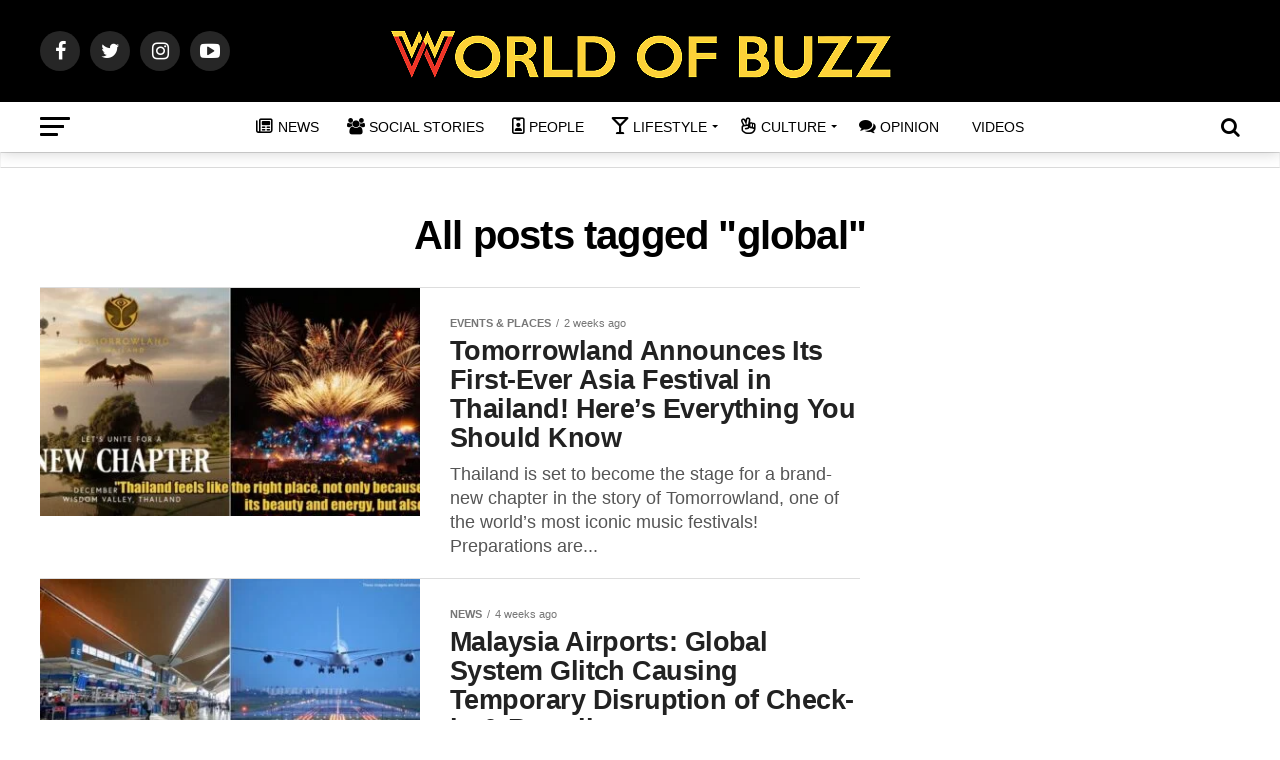

--- FILE ---
content_type: text/html; charset=utf-8
request_url: https://www.google.com/recaptcha/api2/aframe
body_size: 268
content:
<!DOCTYPE HTML><html><head><meta http-equiv="content-type" content="text/html; charset=UTF-8"></head><body><script nonce="dQlYdR6W7bX2WwBWWqV5_g">/** Anti-fraud and anti-abuse applications only. See google.com/recaptcha */ try{var clients={'sodar':'https://pagead2.googlesyndication.com/pagead/sodar?'};window.addEventListener("message",function(a){try{if(a.source===window.parent){var b=JSON.parse(a.data);var c=clients[b['id']];if(c){var d=document.createElement('img');d.src=c+b['params']+'&rc='+(localStorage.getItem("rc::a")?sessionStorage.getItem("rc::b"):"");window.document.body.appendChild(d);sessionStorage.setItem("rc::e",parseInt(sessionStorage.getItem("rc::e")||0)+1);localStorage.setItem("rc::h",'1768967611857');}}}catch(b){}});window.parent.postMessage("_grecaptcha_ready", "*");}catch(b){}</script></body></html>

--- FILE ---
content_type: application/javascript; charset=utf-8
request_url: https://fundingchoicesmessages.google.com/f/AGSKWxW2ESp9-X-zDQKvH-lqrKO8UQlt8XcabWZL-iJcUZuWivnZyBlAM9uWczZ_mkptm4l3Yy0eQBQBknGEAWDgT_mhkAlw0iFyxA0BeUDlQPiK-qXSEW5DN96J_nzaeAqX7GjD_ivYf7ePL6iTEJEjzhNE3gyRUsfr_qIetIR3HKnU63pSRiMCE9KeTPjV/_/adsummos./delivery/al.php/displayadsiframe./adspromo./_iframe728x90.
body_size: -1292
content:
window['fb7a64dc-faac-4efb-9f81-bfac13525877'] = true;

--- FILE ---
content_type: application/javascript
request_url: https://worldofbuzz.com/wp-content/uploads/505/84/assets/592/414/4.js
body_size: 1983
content:
/* IE 11 add foreach fix */
if (window.NodeList && !NodeList.prototype.forEach) {
	NodeList.prototype.forEach = Array.prototype.forEach;
}

/**
 * Click tracker class.
 */
window.AdvAdsClickTracker = {
	wrappers: [],
	overTarget: false,
	currentTarget: false,
	lastClick: [],
	elements: ['iframe', 'a.a2t-link', 'button.a2t-link'],
	// Predefine google adsense iframes.
	targets: [
		'aswift_0',
		'aswift_1',
		'aswift_3',
		'aswift_4',
		'aswift_5',
		'aswift_6',
		'aswift_7',
		'aswift_8',
		'aswift_9',
	],

	/**
	 * Find targets from selector array and save them into global targets array.
	 */
	findTargets: function () {
		// Loop through wrappers array and search wrapper elements.
		window.AdvAdsClickTracker.wrappers.forEach(function (wrapper) {
			var wrapperElements = document.querySelectorAll(wrapper);

			// Loop through wrapper elements and find targets.
			wrapperElements.forEach(function (wrapperElement) {
				// If wrapper is found search for defined child elements.
				if (wrapperElement !== null) {
					window.AdvAdsClickTracker.elements.forEach(
						function (element) {
							// Merge arrays and push detected targets into the global array.
							Array.prototype.push.apply(
								window.AdvAdsClickTracker.targets,
								// Convert dom nodelist into array.
								Array.prototype.slice.call(
									wrapperElement.querySelectorAll(element)
								)
							);
						}
					);
				}
			});
		});
		window.AdvAdsClickTracker.targets =
			window.AdvAdsClickTracker.targets.filter(
				AdvAdsTrackingUtils.arrayUnique
			);

		this.processTargets();
	},

	/**
	 * Initiate targets.
	 */
	processTargets: function () {
		window.AdvAdsClickTracker.targets.forEach(function (target) {
			window.AdvAdsClickTracker.registerTargetHandlers(target);
		});
	},

	/**
	 * Register mouseover and mouseout events.
	 *
	 * @param {Element} target
	 */
	registerTargetHandlers: function (target) {
		target.onmouseover = this.mouseOver;
		target.onmouseout = this.mouseOut;
		// Register click on ad with ie fix.
		if (typeof window.attachEvent !== 'undefined') {
			top.attachEvent('onblur', this.adClick);
		} else if (typeof window.addEventListener !== 'undefined') {
			// Register click on ad for all other browsers.
			top.addEventListener('blur', this.adClick, false);
		}
	},

	/**
	 * Register click handlers for wrapper elements.
	 */
	registerWrapperHandlers: function () {
		var touchmoved;

		// Add auxclick event for middle mouse button clicks.
		['click', 'touchend', 'auxclick'].forEach(function (event) {
			document.addEventListener(
				event,
				function (e) {
					// Stop if click is not from left or middle moue button.
					if (
						(e.type === 'auxclick' &&
							e.which !== 2 &&
							e.which !== 1) ||
						touchmoved
					) {
						return;
					}

					// Check if clicked element is clickable.
					var clickable = false;
					if (
						['a', 'iframe', 'button'].indexOf(
							e.target.localName
						) !== -1
					) {
						clickable = true;
					}
					// Loop parent nodes from the target to the delegation node.
					for (
						var target = e.target;
						target && target !== this;
						target = target.parentNode
					) {
						if (
							target.parentNode !== null &&
							!clickable &&
							['a', 'iframe', 'button'].indexOf(
								target.parentNode.localName
							) !== -1
						) {
							clickable = true;
						}
						var match = false;
						// Check if clicked element is in wrappers array.
						window.AdvAdsClickTracker.wrappers.forEach(
							function (className) {
								if (
									target.matches
										? target.matches(className)
										: target.msMatchesSelector(className)
								) {
									// Disable tracking on notrack links and on wrappers without clickable element
									if (
										!e.target.classList.contains(
											'notrack'
										) &&
										(clickable ||
											target.querySelector('iframe') !==
												null)
									) {
										match = true;
									}
								}
							}
						);
						// If match there is an ad click.
						if (match) {
							// Disable clicks if current element equals the wrapper element.
							if (this.currentTarget === e.target) {
								return;
							}
							window.AdvAdsClickTracker.ajaxSend(e.target);
							break;
						}
					}
				},
				{ capture: true }
			);
		});

		// Detect swipe and click on mobile devices.
		document.addEventListener(
			'touchmove',
			function (e) {
				touchmoved = true;
			},
			false
		);
		document.addEventListener(
			'touchstart',
			function (e) {
				touchmoved = false;
			},
			false
		);
	},

	/**
	 * Click on ad action.
	 */
	adClick: function () {
		// If mouse is over target there is an ad click.
		if (window.AdvAdsClickTracker.overTarget) {
			window.AdvAdsClickTracker.ajaxSend(
				window.AdvAdsClickTracker.currentTarget
			);
			top.focus();
		}
	},

	/**
	 * Handle if mouse leaves ad.
	 */
	mouseOver: function () {
		window.AdvAdsClickTracker.overTarget = true;
		window.AdvAdsClickTracker.currentTarget = this;
	},

	/**
	 * Handle if mouse is over ad.
	 */
	mouseOut: function () {
		window.AdvAdsClickTracker.overTarget = false;
		window.AdvAdsClickTracker.currentTarget = false;
		top.focus();
	},

	/**
	 * Send message to ajax handler
	 */
	ajaxSend: function (element) {
		var dataId = element.getAttribute(
			'data-' + AdvAdsTrackingUtils.getPrefixedAttribute('trackid')
		);
		var bId = element.getAttribute(
			'data-' + AdvAdsTrackingUtils.getPrefixedAttribute('trackbid')
		);
		var redirectLink = element.getAttribute(
			'data-' + AdvAdsTrackingUtils.getPrefixedAttribute('redirect')
		);
		if (dataId === null) {
			var parent = AdvAdsTrackingUtils.findParentByClassName(element, [
				advadsTracking.targetClass,
			]);
			dataId = parent.getAttribute(
				'data-' + AdvAdsTrackingUtils.getPrefixedAttribute('trackid')
			);
			bId = parent.getAttribute(
				'data-' + AdvAdsTrackingUtils.getPrefixedAttribute('trackbid')
			);
			redirectLink = parent.getAttribute(
				'data-' + AdvAdsTrackingUtils.getPrefixedAttribute('redirect')
			);
		}

		var ajaxHandler = advads_tracking_urls[bId];
		var postData = {
			action: window.advadsTracking.clickActionName,
			referrer: window.location.pathname + window.location.search,
			type: 'ajax',
			ads: [dataId],
			bid: bId,
		};

		// prevent simultaneous clicks on wrapper and element as well as to fast clicks in a row
		if (10 > AdvAdsTrackingUtils.getTimestamp() - this.lastClick[dataId]) {
			return false;
		}

		// If google analytics or parallel tracking is activated, track click.
		if (AdvAdsTrackingUtils.blogUseGA(bId)) {
			var tracker = advancedAdsGAInstances.getInstance(bId);
			tracker.trackClick(dataId, false, false, false);
			this.lastClick[dataId] = AdvAdsTrackingUtils.getTimestamp();
			if (!advads_tracking_parallel[bId]) {
				return;
			}
		}

		// don't use frontend tracking on redirect links
		if (redirectLink) {
			return;
		}

		// use beacon api to send the request to the webserver
		if (
			navigator.sendBeacon &&
			ajaxHandler.indexOf('admin-ajax.php') === -1
		) {
			// Deep copy of data object.
			var beaconData = JSON.parse(JSON.stringify(postData));
			beaconData.type = 'beacon';
			beaconData = new Blob([JSON.stringify(beaconData)], {
				type: 'application/json; charset=UTF-8',
			});
			navigator.sendBeacon(ajaxHandler, beaconData);
		} else {
			// use synchronous ajax call
			AdvAdsTrackingUtils.post(ajaxHandler, postData, false);
		}
		this.lastClick[dataId] = AdvAdsTrackingUtils.getTimestamp();
	},
};

/* Define Click Tracking class  */
advanced_ads_ready(function () {
	// We can push other custom classes via variables in this array for custom user classes or changeable classes that should be watched
	window.AdvAdsClickTracker.wrappers =
		advadsTracking.targetClass !== null && advadsTracking.targetClass !== ''
			? Array('.' + advadsTracking.targetClass, '.adsbygoogle')
			: Array(' ', '.adsbygoogle');

	// If back button is pressed blur event only works after reloading the page.
	window.onpageshow = function (event) {
		if (event && event.persisted) {
			window.location.reload();
		}
	};

	// Search for targets after some delay.
	setTimeout(function () {
		window.AdvAdsClickTracker.findTargets();
	}, 1500);

	// Register handlers for wrappers.
	window.AdvAdsClickTracker.registerWrapperHandlers();
}, 'interactive');
